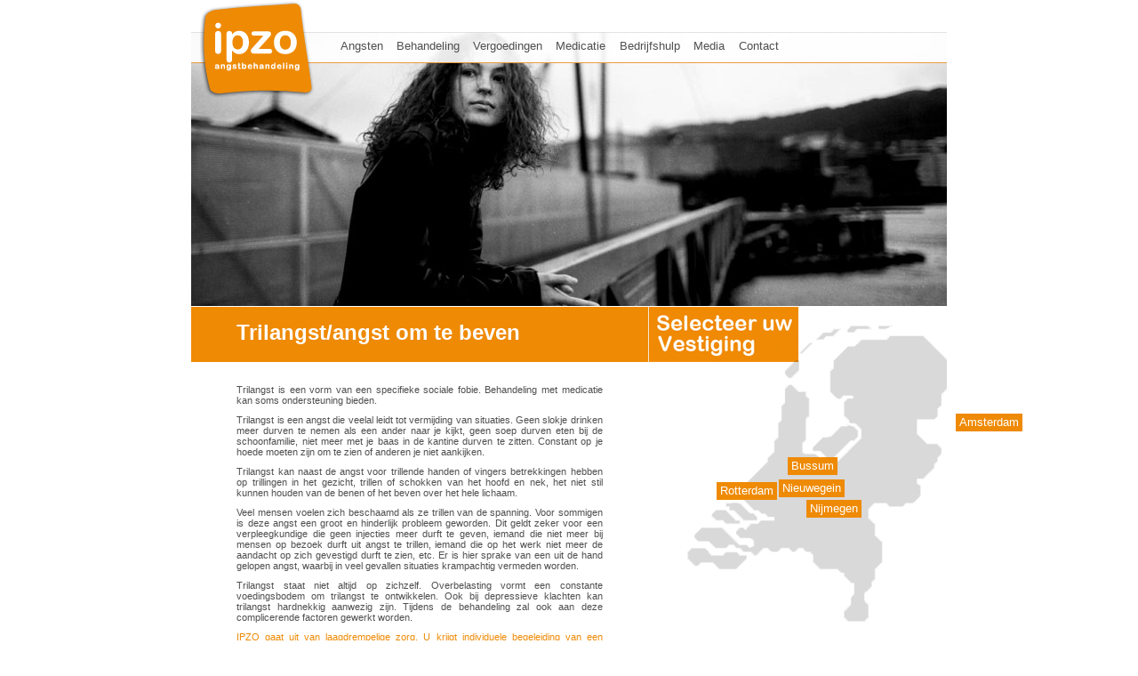

--- FILE ---
content_type: text/html; charset=UTF-8
request_url: https://www.ipzo.com/angst-trilangst.php
body_size: 5155
content:
<!DOCTYPE html PUBLIC "-//W3C//DTD XHTML 1.0 Transitional//EN" "http://www.w3.org/TR/xhtml1/DTD/xhtml1-transitional.dtd">
<html xmlns="http://www.w3.org/1999/xhtml" xml:lang="en" lang="en">
<head>
	
<!-- If it's an iPhone, show the Viewport Meta tag and iPhone CSS -->
<!-- I left the 'if not IE' parts in from before I added PHP to this. You can remove them if you'd like. -->

<style type="text/css" media="screen, projection, tv"><!--
@import url("css/style.css");
--></style>
 


<title>Angstbehandelcentrum IPZO</title>
<meta name="description" content="" />
<meta name="keywords" content="" />
<meta http-equiv="Content-Type" content="application/xhtml+xml; charset=UTF-8" />
<meta name="robots" content="index, follow" />
<link rel="shortcut icon" href="images/favicon.ico" />

<meta http-equiv="Content-Language" content="nl" />
<meta name="language" content="nl, en" />

<!-- <link href="css/style.css" rel="stylesheet" type="text/css" /> -->
<meta name="author" content="TakeTwo Reclamebureau" />

<!-- menu -->
<link rel="stylesheet" type="text/css" href="css/jqueryslidemenu.css" />

<!--[if lte IE 7]>
<style type="text/css">
html .jqueryslidemenu{height: 1%;} /*Holly Hack for IE7 and below*/
</style>
<![endif]-->

<script type="text/javascript" src="//ajax.googleapis.com/ajax/libs/jquery/1.2.6/jquery.min.js"></script>
<script type="text/javascript" src="js/jqueryslidemenu.js"></script>
<!-- menu -->

<!-- slider -->
<link rel="stylesheet" type="text/css" href="css/contentslider-2.css" />
<script type="text/javascript" src="js/contentslider-2.js">
	
/***********************************************
* Featured Content Slider- (c) Dynamic Drive DHTML code library (www.dynamicdrive.com)
* This notice MUST stay intact for legal use
* Visit Dynamic Drive at http://www.dynamicdrive.com/ for this script and 100s more
***********************************************/
	
</script>
<!-- slider -->


<!--[if IE 7]>
<link rel="stylesheet" type="text/css" href="css/style_ie7.css" />
<![endif]-->

<script type="text/javascript" language="JavaScript">
	if(navigator.userAgent.indexOf('Mac') > 0)
	{
		document.write('<link rel="stylesheet" type="text/css" href="css/style_mac.css" />');
	}
</script>

<script type="text/javascript">

 

  var _gaq = _gaq || [];

  _gaq.push(['_setAccount', 'UA-21039794-1']);

  _gaq.push(['_trackPageview']);

 

  (function() {

    var ga = document.createElement('script'); ga.type = 'text/javascript'; ga.async = true;

    ga.src = ('https:' == document.location.protocol ? 'https://ssl' : 'http://www') + '.google-analytics.com/ga.js';

    var s = document.getElementsByTagName('script')[0]; s.parentNode.insertBefore(ga, s);

  })();

 

</script>
<script type="text/javascript">
function goBack()
  {
  window.history.back()
  }
</script></head>

<body id="angsten">
	<div id="container">
		<div id="picture-header">
	<div id="slider1" class="sliderwrapper">
				<div class="contentdiv">
			<div style="position:absolute; margin:-5px 0 0 -5px;"><img src="images/personen/7.jpg" /></div>
		</div>
		<div class="contentdiv">
			<div style="position:absolute; margin:-5px 0 0 -5px;"><img src="images/personen/12.jpg" /></div>
		</div>
		<div class="contentdiv">
			<div style="position:absolute; margin:-5px 0 0 -5px;"><img src="images/personen/10.jpg" /></div>
		</div>
		<div class="contentdiv">
			<div style="position:absolute; margin:-5px 0 0 -5px;"><img src="images/personen/8.jpg" /></div>
		</div>
		<div class="contentdiv">
			<div style="position:absolute; margin:-5px 0 0 -5px;"><img src="images/personen/5.jpg" /></div>
		</div>
		<div class="contentdiv">
			<div style="position:absolute; margin:-5px 0 0 -5px;"><img src="images/personen/11.jpg" /></div>
		</div>
		<div class="contentdiv">
			<div style="position:absolute; margin:-5px 0 0 -5px;"><img src="images/personen/9.jpg" /></div>
		</div>
		<div class="contentdiv">
			<div style="position:absolute; margin:-5px 0 0 -5px;"><img src="images/personen/6.jpg" /></div>
		</div>
		<div class="contentdiv">
			<div style="position:absolute; margin:-5px 0 0 -5px;"><img src="images/personen/4.jpg" /></div>
		</div>
		<div class="contentdiv">
			<div style="position:absolute; margin:-5px 0 0 -5px;"><img src="images/personen/3.jpg" /></div>
		</div>
		<div class="contentdiv">
			<div style="position:absolute; margin:-5px 0 0 -5px;"><img src="images/personen/2.jpg" /></div>
		</div>
		<div class="contentdiv">
			<div style="position:absolute; margin:-5px 0 0 -5px;"><img src="images/personen/1.jpg" /></div>
		</div>		
	</div>

	<div id="paginate-slider1"></div>

	<a href="index.php" title="Ipzo Home"><div id="logo"></div></a>	
	<div id="menu-header">
		
<div id="myslidemenu" class="jqueryslidemenu">
	<ul>
		<!--<li><a href="index.php" class="home" title="Home">Home</a></li>-->
		
		
	
			
		<li><a href="lees-meer-angsten.php" class="angsten" title="Angsten" >Angsten</a>
	  		
      <ul>
        <table class="submenu">
          <tr> 
            <td><a class="lees-meer" href="angst-agorafobie.php" title="Agorafobie">Agorafobie</a></td>
            <td><a class="lees-meer" href="gegeneraliseerde-angststoornis.php" title="Gegeneraliseerde angststoornis">Gegeneraliseerde angststoornis</a></td>
            <td><a class="lees-meer" href="angst-kritiekvrees.php" title="Kritiekvrees">Kritiekvrees</a></td>
            <td><a class="lees-meer" href="angst-roltrapfobie.php" title="Roltrapfobie">Roltrapfobie</a></td>
            <td><a class="lees-meer" href="angst-verkeerstrauma.php" title="Verkeerstrauma">Verkeerstrauma</a></td>
          </tr>
          <tr> 
            <td><a class="lees-meer" href="angsten.php" title="Angst">Angst</a></td>
            <td><a class="lees-meer" href="angst-geluid.php" title="Geluid">Geluid</a></td>
            <td><a class="lees-meer" href="angst-ladderfobie.php" title="Ladderfobie">Ladderfobie</a></td>
            <td><a class="lees-meer" href="angst-schaamte.php" title="Schaamte">Schaamte</a></td>
            <td><a class="lees-meer" href="angst-zweetangst.php" title="Zweetangst">Zweetangst</a></td>
          </tr>
          <tr> 
            <td><a class="lees-meer" href="angst-autorijden.php" title="Autorijden">Autorijden</a></td>
            <td><a class="lees-meer" href="angst-hart-inspanningsfobie.php" title="Hart-inspanningsfobie">Hart inspanningsfobie</a></td>
            <td><a class="lees-meer" href="angst-lift-angst.php" title="Lift angst">Liftangst</a></td>
            <td><a class="lees-meer" href="angst-slangenfobie.php" title="Slangenfobie">Slangenfobie</a></td>
            <td><a class="lees-meer" href="angst-vissenfobie.php" title="Vissenfobie">Vissenfobie</a></td>
          </tr>
          <tr> 
            <td><a class="lees-meer" href="angst-bijrijdersangst.php" title="Bijrijdersangst">Bijrijdersangst</a></td>
            <td><a class="lees-meer" href="angst-heimwee.php" title="Heimwee">Heimwee</a></td>
            <td><a class="lees-meer" href="angst-medische-angst.php" title="Medische angst">Medische angst</a></td>
            <td><a class="lees-meer" href="angst-slikangst.php" title="Slikangst">Slikangst</a></td>
            <td><a class="lees-meer" href="angst-vlinderfobie.php" title="Vlinderfobie">Vlinderfobie</a></td>
          </tr>
          <tr> 
            <td><a class="lees-meer" href="angst-bloosangst.php" title="Bloosangst">Bloosangst</a></td>
            <td><a class="lees-meer" href="angst-hoogtevrees.php" title="Hoogtevrees">Hoogtevrees</a></td>
            <td><a class="lees-meer" href="angst-muizen-ratten-fobie.php" title="Muizen ratten fobie">Muizen/ratten fobie</a></td>
            <td><a class="lees-meer" href="angst-sociale-angst.php" title="Sociale angst">Sociale angst</a></td>
            <td><a class="lees-meer" href="angst-vogelfobie.php" title="vogelfobie">Vogelfobie</a></td>
          </tr>
          <tr> 
            <td><a class="lees-meer" href="angst-bloedfobie.php" title="Bloedfobie">Bloedfobie</a></td>
            <td><a class="lees-meer" href="angst-hyperventilatie.php" title="Hyperventilatie">Hyperventilatie</a></td>
            <td><a class="lees-meer" href="angst-onweerfobie.php" title="Onweerfobie">Onweerfobie</a></td>
            <td><a class="lees-meer" href="angst-sollicitatie-angst.php" title="Sollicitatie angst">Sollicitatie angst</a></td>
            <td><a class="lees-meer" href="angst-wind-stormvrees.php" title="Wind stormvrees">Wind stormvrees</a></td>
          </tr>
          <tr> 
            <td><a class="lees-meer" href="angst-claustrofobie.php" title="Claustrofobie">Claustrofobie</a></td>
            <td><a class="lees-meer" href="angst-hypochondrie.php" title="Hypochondrie">Hypochondrie</a></td>
            <td><a class="lees-meer" href="angst-overspannenheid.php" title="Overspannenheid">Overspannenheid</a></td>
            <td><a class="lees-meer" href="angst-spastische-darm.php" title="Spastische darm">Spastische darm</a></td>
            <td><a class="lees-meer" href="angst-zwangerschapsonzekerheden.php" title="Zwangerschapsonzekerheden">Zwangerschap</a></td>
          </tr>
          <tr> 
            <td><a class="lees-meer" href="angst-dierenfobie.php" title="Dierenfobie">Dierenfobie</a></td>
            <td><a class="lees-meer" href="angst-inbrekersangst.php" title="Inbrekersangst">Inbrekersangst</a></td>
            <td><a class="lees-meer" href="angst-overgeeffobie.php" title="Overgeeffobie">Overgeeffobie</a></td>
            <td><a class="lees-meer" href="angst-spinnenfobie.php" title="Spinnenfobie">Spinnenfobie</a></td>
            <td>&nbsp;</td>
          </tr>
          <tr> 
            <td><a class="lees-meer" href="angst-dysmorphofobie.php" title="Dysmorphofobie">Dysmorphofobie</a></td>
            <td><a class="lees-meer" href="angst-insectenfobie.php" title="Insectenfobie">Insectenfobie</a></td>
            <td><a class="lees-meer" href="angst-paniek-aanvallen.php" title="Paniek">Paniekaanvallen</a></td>
            <td><a class="lees-meer" href="angst-spreken-gesprekvoeren.php" title="Spreken gesprekvoeren">Spreken gesprekvoeren</a></td>
            <td>&nbsp;</td>
          </tr>
          <tr> 
            <td><a class="lees-meer" href="angst-examenvrees.php" title="Examenvrees">Examenvrees</a></td>
            <td><a class="lees-meer" href="angst-intimiteitsangst.php" title="Intimiteitsangst">Intimiteitsangst</a></td>
            <td><a class="lees-meer" href="angst-plasangst-ontlastingsangst.php" title="Plasangst ontlastingsangst">Plasangst ontlastingsangst</a></td>
            <td><a class="lees-meer" href="angst-trauma.php" title="trauma">Trauma</a></td>
            <td>&nbsp;</td>
          </tr>
          <tr> 
            <td><a class="lees-meer" href="angst-faalangst.php" title="Faalangst">Faalangst</a></td>
            <td><a class="lees-meer" href="angst-kikkerfobie.php" title="Kikkerfobie">Kikkerfobie</a></td>
            <td><a class="lees-meer" href="angst-prikangst.php" title="Prikangst">Prikangst</a></td>
            <td><a class="lees-meer" href="angst-trilangst.php" title="Trilangst">Trilangst</a></td>
            <td>&nbsp;</td>
          </tr>
          <tr> 
            <td><a class="lees-meer" href="angst-flauwvallen.php" title="Flauwvallen">Flauwvallen</a></td>
            <td><a class="lees-meer" href="angst-kinderangsten.php" title="Kinderangsten">Kinderangsten</a></td>
            <td><a class="lees-meer" href="angst-rijexamen.php" title="rijexamen-angst">Rijexamen angst</a></td>
            <td><a class="lees-meer" href="angst-vakantie-angst.php" title="Vakantie angst">Vakantie angst</a></td>
            <td>&nbsp;</td>
          </tr>
        </table>
      </ul>
		</li>
				<li><a href="lees-meer-behandeling.php" class="behandeling" title="Behandeling">Behandeling</a>
      <ul id="bedrijfshulp">
        <li><a href="lees-meer-behandeling.php" title="Behandeling" target="_blank">Behandeling</a></li>
        <li><a href="wachtlijst.html" title="Wachtlijst" target="_blank">Wachtlijst</a></li>
      </ul>
    </li>

		<li><a href="lees-meer-vergoedingen.php" class="vergoedingen" title="Vergoedingen">Vergoedingen</a><ul id="bedrijfshulp">
											  <li><a href="lees-meer-vergoedingen.php" title="Vergoedingen" target="_blank">Vergoedingen</a></li>
											  <li><a href="zorgverzekeraars-contracten.html" title="Zorgverzekeraars" target="_blank">Contracten</a></li>
                                              
		</ul></li>
		<li><a href="medicatie.php" class="medicatie" title="Medicatie">Medicatie</a></li>
		<li><a href="voor-bedrijven.php" title="Bedrijfshulp">Bedrijfshulp</a><ul id="bedrijfshulp"><li><a href="voor-bedrijven.php" title="Bedrijven">Bedrijven</a></li><li><a href="rijpol-en-psychopol.php" title="rijpol-en-psychopol">Rijpol en Psychopol</a></li><li><a href="opleiding-rijangstcoach.php" title="Opleiding Rijangstcoach">Opleiding Rijangstcoach</a></li></ul></li>
		<li><a href="media.php" class="media" title="Media">Media</a></li>
		<li><a href="contact.php" class="contact" title="Contact">Contact</a></li>

	
	</ul>
</div><!-- myslidemenu -->	</div><!-- menu-header -->

</div><!-- picture-header -->

<script type="text/javascript">

featuredcontentslider.init({
	id: "slider1",  //id of main slider DIV
	contentsource: ["inline", ""],  //Valid values: ["inline", ""] or ["ajax", "path_to_file"]
	toc: "#increment",  //Valid values: "#increment", "markup", ["label1", "label2", etc]
	nextprev: ["",""],  //labels for "prev" and "next" links. Set to "" to hide.
	revealtype: "click", //Behavior of pagination links to reveal the slides: "click" or "mouseover"
	enablefade: [true, 0.05],  //[true/false, fadedegree]
	autorotate: [true, 10000],  //[true/false, pausetime]
	onChange: function(previndex, curindex){  //event handler fired whenever script changes slide
		//previndex holds index of last slide viewed b4 current (1=1st slide, 2nd=2nd etc)
		//curindex holds index of currently shown slide (1=1st slide, 2nd=2nd etc)
	}
})

</script>

	
		
		<div id="content">
			<div class="content-3">
				<div class="content-4">Trilangst/angst om te beven</div>
				
				<div class="content-5">	
					<p class="p-1">Trilangst is een vorm van een specifieke sociale fobie. Behandeling met medicatie kan soms ondersteuning bieden.</p>
					
					<p class="p-1">Trilangst is een angst die veelal leidt tot vermijding van situaties. Geen slokje drinken meer durven te nemen als een ander naar je kijkt, geen soep durven eten bij de schoonfamilie, niet meer met je baas in de kantine durven te zitten. Constant op je hoede moeten zijn om te zien of anderen je niet aankijken.</p>
					
					<p class="p-1">Trilangst kan naast de angst voor trillende handen of vingers betrekkingen hebben op trillingen in het gezicht, trillen of schokken van het hoofd en nek, het niet stil kunnen houden van de benen of het beven over het hele lichaam.</p>
					
					<p class="p-1">Veel mensen voelen zich beschaamd als ze trillen van de spanning. Voor sommigen is deze angst een groot en hinderlijk probleem geworden. Dit geldt zeker voor een verpleegkundige die geen injecties meer durft te geven, iemand die niet meer bij mensen op bezoek durft uit angst te trillen, iemand die op het werk niet meer de aandacht op zich gevestigd durft te zien, etc. Er is hier sprake van een uit de hand gelopen angst, waarbij in veel gevallen situaties krampachtig vermeden worden.</p>
					
					<p class="p-1">Trilangst staat niet altijd op zichzelf. Overbelasting vormt een constante voedingsbodem om trilangst te ontwikkelen. Ook bij depressieve klachten kan trilangst hardnekkig aanwezig zijn. Tijdens de behandeling zal ook aan deze complicerende factoren gewerkt worden.</p>
					
					<p class="p-1"><span class="orange">
					IPZO gaat uit van laagdrempelige zorg. U krijgt individuele begeleiding van een gespecialiseerde psycholoog. De behandeling richt zich op:          </span>
						<ul class="ul-4">
							<li>Diagnostiek en probleemanalyse</li>
							<li>Psycho-educatie, informatie over de behandeling trilangst</li>
							<li>Bewezen effectieve behandeltechnieken voor deze angst</li>
							<li>Praktijkoefeningen</li>
							<li>Evaluatie en advies</li>
							<li>Terugvalpreventie</li>
							<li>Als u door uw angst om te trillen veel situaties bent gaan vermijden, wordt u tijdens de therapie praktisch geholpen bij het wegnemen van onwenselijke vermijdingen.</li>
						</ul>
					</p>	
					
					
					<p class="p-2"><strong>Wilt u vrijblijvend aanvullende informatie?</strong></p>
				
					<p class="p-2"><strong>Stuur uw mail naar <span class="orange"><a href="mailto:informatie@ipzo.nl" title="Ipzo"><span class="orange">informatie@ipzo.nl</span></a></span> <br />
							   of bel: 088 7001100 </strong> (lokaal tarief). </p><br />





					<p class="p-2">
						<span class="span-1">Gerelateerde angsten of fobie&#235;n.</span>
						<span class="span-2">
							<ul class="ul-3">
								<li><a class="lees-meer" href="angst-sociale-angst.php" title="Sociale angst">Sociale angst</a></li>			
							</ul>
						</span>			
					</p>
				</div><!-- content-5 -->
			</div><!-- content-3 -->
			
			

<div class="content-6">
	<div class="content-7">
		<div id="bussum"><span class="stad" title="Bussum"><a href="bussum.php" title="Bussum">Bussum</a></span></div>
		<div id="rotterdam"><span class="stad" title="Rotterdam"><a href="rotterdam.php" title="Rotterdam">Rotterdam</a></span></div>
		<div id="nieuwegein"><span class="stad" title="Nieuwegein"><a href="nieuwegein.php" title="Nieuwegein">Nieuwegein</a></span></div>
		<div id="nijmegen"><span class="stad" title="Nijmegen"><a href="nijmegen.php" title="Nijmegen">Nijmegen</a></span></div>
        <div id="amsterdam"><span class="stad" title="Amsterdam"><a href="amsterdam.php" title="Amsterdam">Amsterdam</a></span></div>
  
		
		
	</div><!-- content-7 -->
	
	<!--
	<div class="content-8">
		<h1 class="orange">Contact</h1>
		
		<div id="myDiv">
			<p class="p-1">
				<table>
					<tr>
						<td>Telefoon:</td>
						<td>088-7001100</td>
					</tr>
					
					<tr>
						<td>Email:</td>
						<td>informatie@ipzo.nl</td>
					</tr>
					<tr>
						<td>Adres:</td>
						<td>Torenlaan 5b, <br />1402 AT Bussum</td>
					</tr>
				</table>
			</p>
		</div>
		<div class="content-8">
		<h1 class="orange">Inschrijven Nieuwsbrief</h1>
		
		
		
	</div>-->
	
		
		
	</div><!-- content-8 -->
	
</div><!-- content-6 -->					
		</div><!-- content -->
		
		<div id="menu-footer">
			<ul>
	<li><a href="faq.php" title="Faq">Faq</a></li>
	<li><a href="disclaimer.php" title="Disclaimer">Disclaimer</a></li>
	<li><a href="privacyverklaring.php" title="Privacyverklaring">Privacyverklaring</a></li>
	<!-- <li><a href="rijpol-en-psychopol.php" title="Rijpol en Psychopol">Rijpol en Psychopol</a></li> -->
    <li><a href="/kwaliteitsstatuten/kwaliteitsstatuten.html" target="_blank" title="kwaliteitsstatuten">Kwaliteitsstatuten</a></li>
	<li><a href="/vacature.html" target="_blank" title="Vacatures">Vacatures</a></li>
    <li><a href="/Huisregels-IPZO.pdf" target="_blank" title="Huisregels">Huisregels</a></li>

</ul>		</div><!-- menu-footer -->
		
		<div id="footer">
			<div id="contact">
	<span class="grey">Telefoon:</span> <span class="orange">088-7001100</span>  <span class="grey">-  Email:</span> <span class="orange"><a href="mailto:informatie@ipzo.nl" title="Ipzo"><span class="orange">informatie@ipzo.nl</span></a></span>
</div><!-- contact -->
<div id="t2">
	<span class="orange">Webdesign</span> <a href="http://www.taketwo.nl" title="Webdesign" target="_blank"><span class="grey">TakeTwo</span></a>
</div><!-- t2 -->		</div><!-- footer -->
		
	</div><!-- container -->
	
</body>
</html>

--- FILE ---
content_type: text/css
request_url: https://www.ipzo.com/css/jqueryslidemenu.css
body_size: 377
content:
.jqueryslidemenu ul{
	margin:2px 0 0 160px;
	padding: 0;
	list-style-type: none;
}

/*Top level list items*/
.jqueryslidemenu ul li{
	position: relative;
	display: inline;
	float: left;
}

/*Top level menu link items style*/
.jqueryslidemenu ul li a{
	display: block;
	color: #4f4f4f;
	padding: 8px 8px;
	color: #4f4f4f;
	text-decoration: none;
}

* html .jqueryslidemenu ul li a{ /*IE6 hack to get sub menu links to behave correctly*/
	display: inline-block;
}

.jqueryslidemenu ul li a:link, .jqueryslidemenu ul li a:visited{
	color: #4f4f4f;
}

.jqueryslidemenu ul li a:hover{
	color: #e97619;
	background:#fff;
}
	
/*1st sub level menu*/
.jqueryslidemenu ul li ul{
	position: absolute;
	margin:0;
	border-top:1px solid #e97619;
	width:625px;
	height:460px;
	left: 0px;
	display: block;
	visibility: hidden;
	background:#fff;
	z-index:12;
}



/* ######### CSS classes applied to down and right arrow images  ######### */

.downarrowclass{
position: absolute;
top: 12px;
right: 7px;
}

.rightarrowclass{
position: absolute;
top: 6px;
right: 5px;
}

/*eigen tabel*/
.submenu{
	width:590px;
	color:#e97619;
	font-size:10px;
	border-spacing: 0px 0px;
}

.submenu tr{
	height:20px;
}

.submenu td{
	margin-top:-10px;
	border-bottom:1px solid #e8e8e8;
}

.menu-pijl{
	float:right;
	margin-top:-22px;
	margin-bottom:-20px;
}

--- FILE ---
content_type: text/css
request_url: https://www.ipzo.com/css/contentslider-2.css
body_size: 197
content:
.sliderwrapper{
	position: relative; /*leave as is*/
	overflow: hidden; /*leave as is*/
	width: 850px; /*width of featured content slider*/
	height: 308px;
	z-index:0;
}



.sliderwrapper .contentdiv{
visibility: hidden; /*leave as is*/
position: absolute; /*leave as is*/
left: 0;  /*leave as is*/
top: 0;  /*leave as is*/
padding: 5px;
background: white;
width: 850px; /*width of content DIVs within slider. Total width should equal slider's inner width (390+5+5=400) */
height: 308px;
filter:progid:DXImageTransform.Microsoft.alpha(opacity=100);
-moz-opacity: 1;
opacity: 1;
}

.pagination{

}

.pagination a{
padding: 0 5px;
text-decoration: none; 
color: #00007D;
background: white;
}

.pagination a:hover, .pagination a.selected{
color: #000;
background-color: #FEE496;
}

--- FILE ---
content_type: text/css
request_url: https://www.ipzo.com/css/style.css
body_size: 1420
content:
body{
    font-family:Lucida Sans Unicode, Arial;
    font-size:12px;
    overflow-x:hidden;
}

a{
    text-decoration:none;
}

a img{
    border:none;
}

#container{
    position:relative;
    margin:36px auto auto auto;
    width:850px;
}

#header{
    float:left;
    width:850px;
    height:308px;
}

#picture-header{
    float:left;
    width:100%;
    height:308px;
}

#picture-header-vlak{
    float:left;
    margin:60px 0 0 480px;
    width:343px;
    height:226px;
    background:url(../images/picture-header-vlak.png);
}

#picture-header-vlak-pijl{
    float:left;
    margin:168px 0 0 270px;
    width:39px;
    height:36px;
    background:url(../images/picture-header-vlak-pijl.png);
}

#picture-header-vlak-pijl:hover{
    background:url(../images/picture-header-vlak-pijl-hover.png);
}

#menu-header{
    position:absolute;
    margin:-308px 0 0 0;
    width:100%;
    height:35px;
    background:url(../images/menu.png);
    font-size:13px;
}

#logo{
    position:absolute;
    top:-36px;
    left:10px;
    width:129px;
    height:110px;
    background:url(../images/ipzo.png);
    z-index:1;
    cursor: hand;
}

#content{
    float:left;
    margin:1px 0 1px 0;
    width:850px;
}

/*home*/
.content-1{
    float:left;
    padding:5px;
    width:350px;
    height:100%;
    background:#EF8A05;
    color:#fff;
}

.content-2{
    float:left;
    margin:4px;
    width:150px;
    height:186px;
    color:#4f4f4f;
}

/*angsten*/
.content-3{
    float:left;
    width:514px;
}

.content-4{
    float:left;
    padding:15px 0 0 10%;
    width:90%;
    height:47px;
    background:#EF8A05;
    font-size:24px;
    font-weight:bold;
    color:#fff;
}
.content-4a{
    float:left;
    padding:15px 0 0 10%;
    width:799px;
    height:47px;
    background:#EF8A05;
    font-size:24px;
    font-weight:bold;
    color:#fff;
}

.content-5{
    float:left;
    padding:15px 0 15px 10%;
    width:80%;
    color:#4f4f4f;
    text-align:justify;
}

.content-6{
    float:left;
    width:336px;
}

.content-7{
    float:left;
    width:336px;
    height:360px;
    background:url(../images/nederland.jpg);
}

.content-8{
    float:left;
    padding:15px 0 15px 1%;
    width:85%;
    color:#4f4f4f;
    text-align:justify;
}

.content-9{
    float:left;
    padding:10px 0 10px 10%;
    width:90%;
    height:42px;
    background:#EF8A05;
    font-size:20px;
    font-weight:bold;
    color:#fff;
}

.stad{
    float:left;
    background:#EF8A05;
    height:14px;
    padding:2px 4px 4px 4px;
    font-size:13px;
    color:#fff;
}
.stad a{
color:#ffffff;	
}

.stad:hover{
    background:#4f4f4f;
}


#bussum{
    position:relative;
    left:157px;
    top:169px;
}

#rotterdam{
    position:relative;
    left:21px;
    top:197px;
}

#nieuwegein{   
    position:relative;
    left:23px;
    top:194px;
}

#nijmegen{
    position:relative;
    left:-20px;
    top:217px;
}

#amsterdam{
    position:relative;
    left:86px;
    top:120px;
}


#menu-footer{
    float:left;
    margin-bottom:1px;
    width:100%;
    background:url(../images/orange-background.png);
    height:25px;
    color:#fff;
}

#menu-footer a{
    color:#fff;
}

#menu-footer a:hover{
    color:#4f4f4f;
}

.bel-me-terug{
    float:left;
    width:116px;
    height:20px;
    background:url(../images/bel-me-terug.png);
    margin-bottom:20px;
}

.bel-me-terug:hover{
    background:url(../images/bel-me-terug-hover.png);
}

#menu-footer ul{
    margin:4px 0 0 -25px;
    font-size:11px;
}

#menu-footer ul li{
    display:inline;
    list-style-type:none;
    margin-right:20px;
}

#footer{
    float:left;
    width:100%;
    height:20px;
    font-size:11px;
}

#contact{
    float:left;
    margin-left:15px;
    width:320px;
    height:100%;
}

#t2{
    float:right;
    width:200px;
    height:100%;
    text-align:right;
}

.rechts-1{
    float:right;
    margin-top:2px;
    margin-bottom:4px;
}

.rechts-2{
    float:right;
    margin-right:10px;
    margin-bottom:4px;
}

/* tekst */
.orange{
    color:#EF8A05;
}

.orange-2{
    color:#EF8A05;
    font-size:14px;
}

.grey{
    color:#4f4f4f;
}

.lees-meer, .lees-meer-3:hover{
    color:#EF8A05;
}

.lees-meer-2{
    color:#fff;
}

.lees-meer:hover, .lees-meer-2:hover, .lees-meer-3{
    color:#4f4f4f;
}

.ul-1{
    list-style-type:none;
    margin:-10px 0 0 -40px;
}

.ul-2{
    margin:-5px 0 0 -28px;
}

.ul-3{
    margin:10px 0 0 -28px;
}

.ul-4{
    margin:10px 0 0 -14px;
}

.ul-2 li, .ul-3 li{
    margin-bottom:3px;
}

.ol-1{
    margin:-10px 0 0 -20px;
}

.ol-1 li{
    margin-bottom:5px;
}

h1{
    margin:0;
    margin-bottom:15px;
    font-size:16px;
}

p{
    font-size:12px;
    margin-top:2px;
    margin-bottom:2px;
}

.p-1{
    font-size:11px;
    margin:10px 0;
}


.p-2{
    font-size:11px;
    margin:20px 0;
}


.span-1{
    font-weight:bold;
    font-size:14px;
}

.span-2{
    font-size:13px;
    color:#EF8A05;
}

.table-1{
    width:100%;
    vertical-align:top;
}

#content table{
padding-bottom:20px;
float:left;
}

#content input{
float:left;
}

#content td {
min-width:180px;
vertical-align:top; 
}
.p-1 a{
color:#4F4F4F;  
}

#aanmeldformulier{
    width:164px;
    height:20px;
    background:url(../images/aanmeldformulier-bedrijfstraject.jpg);
}

#aanmeldformulier:hover{
    background:url(../images/aanmeldformulier-bedrijfstraject-hover.jpg);
}


#bedrijfshulp {
width:177px;
height:73px;
float:left;
padding-right:-20px;
}




li li a{
background-color:#ffffff;   
width:160px;
height:20px;
float:left;
color:#4F4F4F;
border-bottom:solid 1px #e8e8e8;
}

li li a:hover {
color:#ff9900;  
height:20px;

}

.test3 li li a{
width:160px;
height:20px;
float:left;
color:#4F4F4F;
}

#frame {
float:left;
margin-left:-50px;
color:#4F4F4F;  
}
#faq ul {
float:left;
}

#faq li{
list-style:none;
margin-left:-40px;
}
#faq li a{
text-decoration:none;
color:#4F4F4F;
}

#faq li a:hover{
text-decoration:none;
color:#ef8a05;
}

.terug {
    cursor: pointer;
    color:#ef8a05;
}

.wpcf7-form-control-wrap your-message {
background: none repeat scroll 0 0 #518650;
    border-color: #518650;
    border-style: none none;
    border-width: 0 0 1px;
    color: #FFFFFF;
    float: left;
    font-family: "Century Gothic";
    font-size: 19px;
    height: 90px;
    line-height: 10px;
    margin-top: 15px;
    padding-bottom: 0;
    padding-top: 5px;
    width: 120px;
}

--- FILE ---
content_type: text/css
request_url: https://www.ipzo.com/css/style_mac.css
body_size: 79
content:
.jqueryslidemenu ul li a{
	display: block;
	color: #4f4f4f;
	padding: 6px 8px 5px 8px;
	color: #4f4f4f;
	text-decoration: none;
}

.content-1{
	float:left;
	padding:7px 5px 5px 5px;
	width:350px;
	height:100%;
	background:#e97619;
	color:#fff;
}
.content-2{
	padding:7px 0 0 5px;
}


.jqueryslidemenu ul li ul{
	position: absolute;
	margin:0;
	border-top:1px solid #e97619;
	width:625px;
	height:440px;
	left: 0px;
	display: block;
	visibility: hidden;
	background:#fff;
	z-index:12;
}